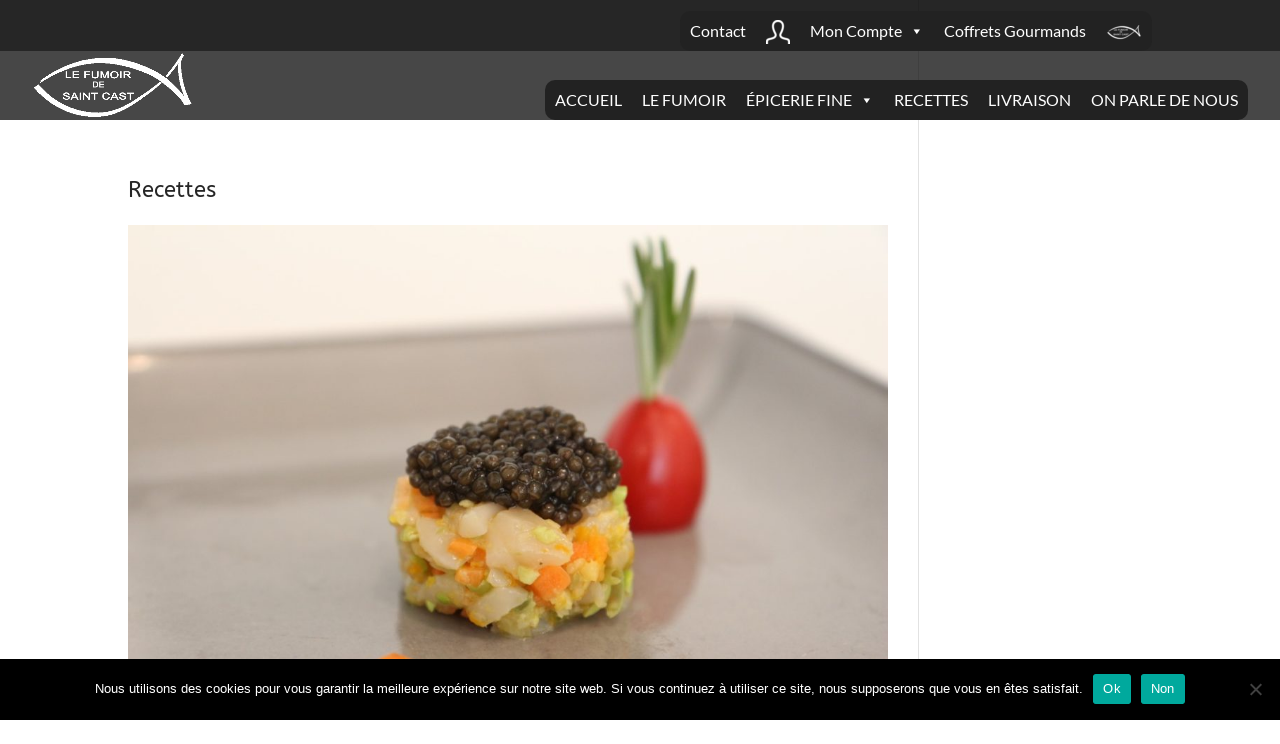

--- FILE ---
content_type: text/html; charset=utf-8
request_url: https://www.google.com/recaptcha/api2/anchor?ar=1&k=6LeMCz4kAAAAACyVzbj3yFNA2F6oTbJ8lPdnpm4p&co=aHR0cHM6Ly9sZWZ1bW9pcmRlc2FpbnRjYXN0LmNvbTo0NDM.&hl=fr&v=PoyoqOPhxBO7pBk68S4YbpHZ&theme=light&size=normal&anchor-ms=20000&execute-ms=30000&cb=cpz025vl5zgk
body_size: 49819
content:
<!DOCTYPE HTML><html dir="ltr" lang="fr"><head><meta http-equiv="Content-Type" content="text/html; charset=UTF-8">
<meta http-equiv="X-UA-Compatible" content="IE=edge">
<title>reCAPTCHA</title>
<style type="text/css">
/* cyrillic-ext */
@font-face {
  font-family: 'Roboto';
  font-style: normal;
  font-weight: 400;
  font-stretch: 100%;
  src: url(//fonts.gstatic.com/s/roboto/v48/KFO7CnqEu92Fr1ME7kSn66aGLdTylUAMa3GUBHMdazTgWw.woff2) format('woff2');
  unicode-range: U+0460-052F, U+1C80-1C8A, U+20B4, U+2DE0-2DFF, U+A640-A69F, U+FE2E-FE2F;
}
/* cyrillic */
@font-face {
  font-family: 'Roboto';
  font-style: normal;
  font-weight: 400;
  font-stretch: 100%;
  src: url(//fonts.gstatic.com/s/roboto/v48/KFO7CnqEu92Fr1ME7kSn66aGLdTylUAMa3iUBHMdazTgWw.woff2) format('woff2');
  unicode-range: U+0301, U+0400-045F, U+0490-0491, U+04B0-04B1, U+2116;
}
/* greek-ext */
@font-face {
  font-family: 'Roboto';
  font-style: normal;
  font-weight: 400;
  font-stretch: 100%;
  src: url(//fonts.gstatic.com/s/roboto/v48/KFO7CnqEu92Fr1ME7kSn66aGLdTylUAMa3CUBHMdazTgWw.woff2) format('woff2');
  unicode-range: U+1F00-1FFF;
}
/* greek */
@font-face {
  font-family: 'Roboto';
  font-style: normal;
  font-weight: 400;
  font-stretch: 100%;
  src: url(//fonts.gstatic.com/s/roboto/v48/KFO7CnqEu92Fr1ME7kSn66aGLdTylUAMa3-UBHMdazTgWw.woff2) format('woff2');
  unicode-range: U+0370-0377, U+037A-037F, U+0384-038A, U+038C, U+038E-03A1, U+03A3-03FF;
}
/* math */
@font-face {
  font-family: 'Roboto';
  font-style: normal;
  font-weight: 400;
  font-stretch: 100%;
  src: url(//fonts.gstatic.com/s/roboto/v48/KFO7CnqEu92Fr1ME7kSn66aGLdTylUAMawCUBHMdazTgWw.woff2) format('woff2');
  unicode-range: U+0302-0303, U+0305, U+0307-0308, U+0310, U+0312, U+0315, U+031A, U+0326-0327, U+032C, U+032F-0330, U+0332-0333, U+0338, U+033A, U+0346, U+034D, U+0391-03A1, U+03A3-03A9, U+03B1-03C9, U+03D1, U+03D5-03D6, U+03F0-03F1, U+03F4-03F5, U+2016-2017, U+2034-2038, U+203C, U+2040, U+2043, U+2047, U+2050, U+2057, U+205F, U+2070-2071, U+2074-208E, U+2090-209C, U+20D0-20DC, U+20E1, U+20E5-20EF, U+2100-2112, U+2114-2115, U+2117-2121, U+2123-214F, U+2190, U+2192, U+2194-21AE, U+21B0-21E5, U+21F1-21F2, U+21F4-2211, U+2213-2214, U+2216-22FF, U+2308-230B, U+2310, U+2319, U+231C-2321, U+2336-237A, U+237C, U+2395, U+239B-23B7, U+23D0, U+23DC-23E1, U+2474-2475, U+25AF, U+25B3, U+25B7, U+25BD, U+25C1, U+25CA, U+25CC, U+25FB, U+266D-266F, U+27C0-27FF, U+2900-2AFF, U+2B0E-2B11, U+2B30-2B4C, U+2BFE, U+3030, U+FF5B, U+FF5D, U+1D400-1D7FF, U+1EE00-1EEFF;
}
/* symbols */
@font-face {
  font-family: 'Roboto';
  font-style: normal;
  font-weight: 400;
  font-stretch: 100%;
  src: url(//fonts.gstatic.com/s/roboto/v48/KFO7CnqEu92Fr1ME7kSn66aGLdTylUAMaxKUBHMdazTgWw.woff2) format('woff2');
  unicode-range: U+0001-000C, U+000E-001F, U+007F-009F, U+20DD-20E0, U+20E2-20E4, U+2150-218F, U+2190, U+2192, U+2194-2199, U+21AF, U+21E6-21F0, U+21F3, U+2218-2219, U+2299, U+22C4-22C6, U+2300-243F, U+2440-244A, U+2460-24FF, U+25A0-27BF, U+2800-28FF, U+2921-2922, U+2981, U+29BF, U+29EB, U+2B00-2BFF, U+4DC0-4DFF, U+FFF9-FFFB, U+10140-1018E, U+10190-1019C, U+101A0, U+101D0-101FD, U+102E0-102FB, U+10E60-10E7E, U+1D2C0-1D2D3, U+1D2E0-1D37F, U+1F000-1F0FF, U+1F100-1F1AD, U+1F1E6-1F1FF, U+1F30D-1F30F, U+1F315, U+1F31C, U+1F31E, U+1F320-1F32C, U+1F336, U+1F378, U+1F37D, U+1F382, U+1F393-1F39F, U+1F3A7-1F3A8, U+1F3AC-1F3AF, U+1F3C2, U+1F3C4-1F3C6, U+1F3CA-1F3CE, U+1F3D4-1F3E0, U+1F3ED, U+1F3F1-1F3F3, U+1F3F5-1F3F7, U+1F408, U+1F415, U+1F41F, U+1F426, U+1F43F, U+1F441-1F442, U+1F444, U+1F446-1F449, U+1F44C-1F44E, U+1F453, U+1F46A, U+1F47D, U+1F4A3, U+1F4B0, U+1F4B3, U+1F4B9, U+1F4BB, U+1F4BF, U+1F4C8-1F4CB, U+1F4D6, U+1F4DA, U+1F4DF, U+1F4E3-1F4E6, U+1F4EA-1F4ED, U+1F4F7, U+1F4F9-1F4FB, U+1F4FD-1F4FE, U+1F503, U+1F507-1F50B, U+1F50D, U+1F512-1F513, U+1F53E-1F54A, U+1F54F-1F5FA, U+1F610, U+1F650-1F67F, U+1F687, U+1F68D, U+1F691, U+1F694, U+1F698, U+1F6AD, U+1F6B2, U+1F6B9-1F6BA, U+1F6BC, U+1F6C6-1F6CF, U+1F6D3-1F6D7, U+1F6E0-1F6EA, U+1F6F0-1F6F3, U+1F6F7-1F6FC, U+1F700-1F7FF, U+1F800-1F80B, U+1F810-1F847, U+1F850-1F859, U+1F860-1F887, U+1F890-1F8AD, U+1F8B0-1F8BB, U+1F8C0-1F8C1, U+1F900-1F90B, U+1F93B, U+1F946, U+1F984, U+1F996, U+1F9E9, U+1FA00-1FA6F, U+1FA70-1FA7C, U+1FA80-1FA89, U+1FA8F-1FAC6, U+1FACE-1FADC, U+1FADF-1FAE9, U+1FAF0-1FAF8, U+1FB00-1FBFF;
}
/* vietnamese */
@font-face {
  font-family: 'Roboto';
  font-style: normal;
  font-weight: 400;
  font-stretch: 100%;
  src: url(//fonts.gstatic.com/s/roboto/v48/KFO7CnqEu92Fr1ME7kSn66aGLdTylUAMa3OUBHMdazTgWw.woff2) format('woff2');
  unicode-range: U+0102-0103, U+0110-0111, U+0128-0129, U+0168-0169, U+01A0-01A1, U+01AF-01B0, U+0300-0301, U+0303-0304, U+0308-0309, U+0323, U+0329, U+1EA0-1EF9, U+20AB;
}
/* latin-ext */
@font-face {
  font-family: 'Roboto';
  font-style: normal;
  font-weight: 400;
  font-stretch: 100%;
  src: url(//fonts.gstatic.com/s/roboto/v48/KFO7CnqEu92Fr1ME7kSn66aGLdTylUAMa3KUBHMdazTgWw.woff2) format('woff2');
  unicode-range: U+0100-02BA, U+02BD-02C5, U+02C7-02CC, U+02CE-02D7, U+02DD-02FF, U+0304, U+0308, U+0329, U+1D00-1DBF, U+1E00-1E9F, U+1EF2-1EFF, U+2020, U+20A0-20AB, U+20AD-20C0, U+2113, U+2C60-2C7F, U+A720-A7FF;
}
/* latin */
@font-face {
  font-family: 'Roboto';
  font-style: normal;
  font-weight: 400;
  font-stretch: 100%;
  src: url(//fonts.gstatic.com/s/roboto/v48/KFO7CnqEu92Fr1ME7kSn66aGLdTylUAMa3yUBHMdazQ.woff2) format('woff2');
  unicode-range: U+0000-00FF, U+0131, U+0152-0153, U+02BB-02BC, U+02C6, U+02DA, U+02DC, U+0304, U+0308, U+0329, U+2000-206F, U+20AC, U+2122, U+2191, U+2193, U+2212, U+2215, U+FEFF, U+FFFD;
}
/* cyrillic-ext */
@font-face {
  font-family: 'Roboto';
  font-style: normal;
  font-weight: 500;
  font-stretch: 100%;
  src: url(//fonts.gstatic.com/s/roboto/v48/KFO7CnqEu92Fr1ME7kSn66aGLdTylUAMa3GUBHMdazTgWw.woff2) format('woff2');
  unicode-range: U+0460-052F, U+1C80-1C8A, U+20B4, U+2DE0-2DFF, U+A640-A69F, U+FE2E-FE2F;
}
/* cyrillic */
@font-face {
  font-family: 'Roboto';
  font-style: normal;
  font-weight: 500;
  font-stretch: 100%;
  src: url(//fonts.gstatic.com/s/roboto/v48/KFO7CnqEu92Fr1ME7kSn66aGLdTylUAMa3iUBHMdazTgWw.woff2) format('woff2');
  unicode-range: U+0301, U+0400-045F, U+0490-0491, U+04B0-04B1, U+2116;
}
/* greek-ext */
@font-face {
  font-family: 'Roboto';
  font-style: normal;
  font-weight: 500;
  font-stretch: 100%;
  src: url(//fonts.gstatic.com/s/roboto/v48/KFO7CnqEu92Fr1ME7kSn66aGLdTylUAMa3CUBHMdazTgWw.woff2) format('woff2');
  unicode-range: U+1F00-1FFF;
}
/* greek */
@font-face {
  font-family: 'Roboto';
  font-style: normal;
  font-weight: 500;
  font-stretch: 100%;
  src: url(//fonts.gstatic.com/s/roboto/v48/KFO7CnqEu92Fr1ME7kSn66aGLdTylUAMa3-UBHMdazTgWw.woff2) format('woff2');
  unicode-range: U+0370-0377, U+037A-037F, U+0384-038A, U+038C, U+038E-03A1, U+03A3-03FF;
}
/* math */
@font-face {
  font-family: 'Roboto';
  font-style: normal;
  font-weight: 500;
  font-stretch: 100%;
  src: url(//fonts.gstatic.com/s/roboto/v48/KFO7CnqEu92Fr1ME7kSn66aGLdTylUAMawCUBHMdazTgWw.woff2) format('woff2');
  unicode-range: U+0302-0303, U+0305, U+0307-0308, U+0310, U+0312, U+0315, U+031A, U+0326-0327, U+032C, U+032F-0330, U+0332-0333, U+0338, U+033A, U+0346, U+034D, U+0391-03A1, U+03A3-03A9, U+03B1-03C9, U+03D1, U+03D5-03D6, U+03F0-03F1, U+03F4-03F5, U+2016-2017, U+2034-2038, U+203C, U+2040, U+2043, U+2047, U+2050, U+2057, U+205F, U+2070-2071, U+2074-208E, U+2090-209C, U+20D0-20DC, U+20E1, U+20E5-20EF, U+2100-2112, U+2114-2115, U+2117-2121, U+2123-214F, U+2190, U+2192, U+2194-21AE, U+21B0-21E5, U+21F1-21F2, U+21F4-2211, U+2213-2214, U+2216-22FF, U+2308-230B, U+2310, U+2319, U+231C-2321, U+2336-237A, U+237C, U+2395, U+239B-23B7, U+23D0, U+23DC-23E1, U+2474-2475, U+25AF, U+25B3, U+25B7, U+25BD, U+25C1, U+25CA, U+25CC, U+25FB, U+266D-266F, U+27C0-27FF, U+2900-2AFF, U+2B0E-2B11, U+2B30-2B4C, U+2BFE, U+3030, U+FF5B, U+FF5D, U+1D400-1D7FF, U+1EE00-1EEFF;
}
/* symbols */
@font-face {
  font-family: 'Roboto';
  font-style: normal;
  font-weight: 500;
  font-stretch: 100%;
  src: url(//fonts.gstatic.com/s/roboto/v48/KFO7CnqEu92Fr1ME7kSn66aGLdTylUAMaxKUBHMdazTgWw.woff2) format('woff2');
  unicode-range: U+0001-000C, U+000E-001F, U+007F-009F, U+20DD-20E0, U+20E2-20E4, U+2150-218F, U+2190, U+2192, U+2194-2199, U+21AF, U+21E6-21F0, U+21F3, U+2218-2219, U+2299, U+22C4-22C6, U+2300-243F, U+2440-244A, U+2460-24FF, U+25A0-27BF, U+2800-28FF, U+2921-2922, U+2981, U+29BF, U+29EB, U+2B00-2BFF, U+4DC0-4DFF, U+FFF9-FFFB, U+10140-1018E, U+10190-1019C, U+101A0, U+101D0-101FD, U+102E0-102FB, U+10E60-10E7E, U+1D2C0-1D2D3, U+1D2E0-1D37F, U+1F000-1F0FF, U+1F100-1F1AD, U+1F1E6-1F1FF, U+1F30D-1F30F, U+1F315, U+1F31C, U+1F31E, U+1F320-1F32C, U+1F336, U+1F378, U+1F37D, U+1F382, U+1F393-1F39F, U+1F3A7-1F3A8, U+1F3AC-1F3AF, U+1F3C2, U+1F3C4-1F3C6, U+1F3CA-1F3CE, U+1F3D4-1F3E0, U+1F3ED, U+1F3F1-1F3F3, U+1F3F5-1F3F7, U+1F408, U+1F415, U+1F41F, U+1F426, U+1F43F, U+1F441-1F442, U+1F444, U+1F446-1F449, U+1F44C-1F44E, U+1F453, U+1F46A, U+1F47D, U+1F4A3, U+1F4B0, U+1F4B3, U+1F4B9, U+1F4BB, U+1F4BF, U+1F4C8-1F4CB, U+1F4D6, U+1F4DA, U+1F4DF, U+1F4E3-1F4E6, U+1F4EA-1F4ED, U+1F4F7, U+1F4F9-1F4FB, U+1F4FD-1F4FE, U+1F503, U+1F507-1F50B, U+1F50D, U+1F512-1F513, U+1F53E-1F54A, U+1F54F-1F5FA, U+1F610, U+1F650-1F67F, U+1F687, U+1F68D, U+1F691, U+1F694, U+1F698, U+1F6AD, U+1F6B2, U+1F6B9-1F6BA, U+1F6BC, U+1F6C6-1F6CF, U+1F6D3-1F6D7, U+1F6E0-1F6EA, U+1F6F0-1F6F3, U+1F6F7-1F6FC, U+1F700-1F7FF, U+1F800-1F80B, U+1F810-1F847, U+1F850-1F859, U+1F860-1F887, U+1F890-1F8AD, U+1F8B0-1F8BB, U+1F8C0-1F8C1, U+1F900-1F90B, U+1F93B, U+1F946, U+1F984, U+1F996, U+1F9E9, U+1FA00-1FA6F, U+1FA70-1FA7C, U+1FA80-1FA89, U+1FA8F-1FAC6, U+1FACE-1FADC, U+1FADF-1FAE9, U+1FAF0-1FAF8, U+1FB00-1FBFF;
}
/* vietnamese */
@font-face {
  font-family: 'Roboto';
  font-style: normal;
  font-weight: 500;
  font-stretch: 100%;
  src: url(//fonts.gstatic.com/s/roboto/v48/KFO7CnqEu92Fr1ME7kSn66aGLdTylUAMa3OUBHMdazTgWw.woff2) format('woff2');
  unicode-range: U+0102-0103, U+0110-0111, U+0128-0129, U+0168-0169, U+01A0-01A1, U+01AF-01B0, U+0300-0301, U+0303-0304, U+0308-0309, U+0323, U+0329, U+1EA0-1EF9, U+20AB;
}
/* latin-ext */
@font-face {
  font-family: 'Roboto';
  font-style: normal;
  font-weight: 500;
  font-stretch: 100%;
  src: url(//fonts.gstatic.com/s/roboto/v48/KFO7CnqEu92Fr1ME7kSn66aGLdTylUAMa3KUBHMdazTgWw.woff2) format('woff2');
  unicode-range: U+0100-02BA, U+02BD-02C5, U+02C7-02CC, U+02CE-02D7, U+02DD-02FF, U+0304, U+0308, U+0329, U+1D00-1DBF, U+1E00-1E9F, U+1EF2-1EFF, U+2020, U+20A0-20AB, U+20AD-20C0, U+2113, U+2C60-2C7F, U+A720-A7FF;
}
/* latin */
@font-face {
  font-family: 'Roboto';
  font-style: normal;
  font-weight: 500;
  font-stretch: 100%;
  src: url(//fonts.gstatic.com/s/roboto/v48/KFO7CnqEu92Fr1ME7kSn66aGLdTylUAMa3yUBHMdazQ.woff2) format('woff2');
  unicode-range: U+0000-00FF, U+0131, U+0152-0153, U+02BB-02BC, U+02C6, U+02DA, U+02DC, U+0304, U+0308, U+0329, U+2000-206F, U+20AC, U+2122, U+2191, U+2193, U+2212, U+2215, U+FEFF, U+FFFD;
}
/* cyrillic-ext */
@font-face {
  font-family: 'Roboto';
  font-style: normal;
  font-weight: 900;
  font-stretch: 100%;
  src: url(//fonts.gstatic.com/s/roboto/v48/KFO7CnqEu92Fr1ME7kSn66aGLdTylUAMa3GUBHMdazTgWw.woff2) format('woff2');
  unicode-range: U+0460-052F, U+1C80-1C8A, U+20B4, U+2DE0-2DFF, U+A640-A69F, U+FE2E-FE2F;
}
/* cyrillic */
@font-face {
  font-family: 'Roboto';
  font-style: normal;
  font-weight: 900;
  font-stretch: 100%;
  src: url(//fonts.gstatic.com/s/roboto/v48/KFO7CnqEu92Fr1ME7kSn66aGLdTylUAMa3iUBHMdazTgWw.woff2) format('woff2');
  unicode-range: U+0301, U+0400-045F, U+0490-0491, U+04B0-04B1, U+2116;
}
/* greek-ext */
@font-face {
  font-family: 'Roboto';
  font-style: normal;
  font-weight: 900;
  font-stretch: 100%;
  src: url(//fonts.gstatic.com/s/roboto/v48/KFO7CnqEu92Fr1ME7kSn66aGLdTylUAMa3CUBHMdazTgWw.woff2) format('woff2');
  unicode-range: U+1F00-1FFF;
}
/* greek */
@font-face {
  font-family: 'Roboto';
  font-style: normal;
  font-weight: 900;
  font-stretch: 100%;
  src: url(//fonts.gstatic.com/s/roboto/v48/KFO7CnqEu92Fr1ME7kSn66aGLdTylUAMa3-UBHMdazTgWw.woff2) format('woff2');
  unicode-range: U+0370-0377, U+037A-037F, U+0384-038A, U+038C, U+038E-03A1, U+03A3-03FF;
}
/* math */
@font-face {
  font-family: 'Roboto';
  font-style: normal;
  font-weight: 900;
  font-stretch: 100%;
  src: url(//fonts.gstatic.com/s/roboto/v48/KFO7CnqEu92Fr1ME7kSn66aGLdTylUAMawCUBHMdazTgWw.woff2) format('woff2');
  unicode-range: U+0302-0303, U+0305, U+0307-0308, U+0310, U+0312, U+0315, U+031A, U+0326-0327, U+032C, U+032F-0330, U+0332-0333, U+0338, U+033A, U+0346, U+034D, U+0391-03A1, U+03A3-03A9, U+03B1-03C9, U+03D1, U+03D5-03D6, U+03F0-03F1, U+03F4-03F5, U+2016-2017, U+2034-2038, U+203C, U+2040, U+2043, U+2047, U+2050, U+2057, U+205F, U+2070-2071, U+2074-208E, U+2090-209C, U+20D0-20DC, U+20E1, U+20E5-20EF, U+2100-2112, U+2114-2115, U+2117-2121, U+2123-214F, U+2190, U+2192, U+2194-21AE, U+21B0-21E5, U+21F1-21F2, U+21F4-2211, U+2213-2214, U+2216-22FF, U+2308-230B, U+2310, U+2319, U+231C-2321, U+2336-237A, U+237C, U+2395, U+239B-23B7, U+23D0, U+23DC-23E1, U+2474-2475, U+25AF, U+25B3, U+25B7, U+25BD, U+25C1, U+25CA, U+25CC, U+25FB, U+266D-266F, U+27C0-27FF, U+2900-2AFF, U+2B0E-2B11, U+2B30-2B4C, U+2BFE, U+3030, U+FF5B, U+FF5D, U+1D400-1D7FF, U+1EE00-1EEFF;
}
/* symbols */
@font-face {
  font-family: 'Roboto';
  font-style: normal;
  font-weight: 900;
  font-stretch: 100%;
  src: url(//fonts.gstatic.com/s/roboto/v48/KFO7CnqEu92Fr1ME7kSn66aGLdTylUAMaxKUBHMdazTgWw.woff2) format('woff2');
  unicode-range: U+0001-000C, U+000E-001F, U+007F-009F, U+20DD-20E0, U+20E2-20E4, U+2150-218F, U+2190, U+2192, U+2194-2199, U+21AF, U+21E6-21F0, U+21F3, U+2218-2219, U+2299, U+22C4-22C6, U+2300-243F, U+2440-244A, U+2460-24FF, U+25A0-27BF, U+2800-28FF, U+2921-2922, U+2981, U+29BF, U+29EB, U+2B00-2BFF, U+4DC0-4DFF, U+FFF9-FFFB, U+10140-1018E, U+10190-1019C, U+101A0, U+101D0-101FD, U+102E0-102FB, U+10E60-10E7E, U+1D2C0-1D2D3, U+1D2E0-1D37F, U+1F000-1F0FF, U+1F100-1F1AD, U+1F1E6-1F1FF, U+1F30D-1F30F, U+1F315, U+1F31C, U+1F31E, U+1F320-1F32C, U+1F336, U+1F378, U+1F37D, U+1F382, U+1F393-1F39F, U+1F3A7-1F3A8, U+1F3AC-1F3AF, U+1F3C2, U+1F3C4-1F3C6, U+1F3CA-1F3CE, U+1F3D4-1F3E0, U+1F3ED, U+1F3F1-1F3F3, U+1F3F5-1F3F7, U+1F408, U+1F415, U+1F41F, U+1F426, U+1F43F, U+1F441-1F442, U+1F444, U+1F446-1F449, U+1F44C-1F44E, U+1F453, U+1F46A, U+1F47D, U+1F4A3, U+1F4B0, U+1F4B3, U+1F4B9, U+1F4BB, U+1F4BF, U+1F4C8-1F4CB, U+1F4D6, U+1F4DA, U+1F4DF, U+1F4E3-1F4E6, U+1F4EA-1F4ED, U+1F4F7, U+1F4F9-1F4FB, U+1F4FD-1F4FE, U+1F503, U+1F507-1F50B, U+1F50D, U+1F512-1F513, U+1F53E-1F54A, U+1F54F-1F5FA, U+1F610, U+1F650-1F67F, U+1F687, U+1F68D, U+1F691, U+1F694, U+1F698, U+1F6AD, U+1F6B2, U+1F6B9-1F6BA, U+1F6BC, U+1F6C6-1F6CF, U+1F6D3-1F6D7, U+1F6E0-1F6EA, U+1F6F0-1F6F3, U+1F6F7-1F6FC, U+1F700-1F7FF, U+1F800-1F80B, U+1F810-1F847, U+1F850-1F859, U+1F860-1F887, U+1F890-1F8AD, U+1F8B0-1F8BB, U+1F8C0-1F8C1, U+1F900-1F90B, U+1F93B, U+1F946, U+1F984, U+1F996, U+1F9E9, U+1FA00-1FA6F, U+1FA70-1FA7C, U+1FA80-1FA89, U+1FA8F-1FAC6, U+1FACE-1FADC, U+1FADF-1FAE9, U+1FAF0-1FAF8, U+1FB00-1FBFF;
}
/* vietnamese */
@font-face {
  font-family: 'Roboto';
  font-style: normal;
  font-weight: 900;
  font-stretch: 100%;
  src: url(//fonts.gstatic.com/s/roboto/v48/KFO7CnqEu92Fr1ME7kSn66aGLdTylUAMa3OUBHMdazTgWw.woff2) format('woff2');
  unicode-range: U+0102-0103, U+0110-0111, U+0128-0129, U+0168-0169, U+01A0-01A1, U+01AF-01B0, U+0300-0301, U+0303-0304, U+0308-0309, U+0323, U+0329, U+1EA0-1EF9, U+20AB;
}
/* latin-ext */
@font-face {
  font-family: 'Roboto';
  font-style: normal;
  font-weight: 900;
  font-stretch: 100%;
  src: url(//fonts.gstatic.com/s/roboto/v48/KFO7CnqEu92Fr1ME7kSn66aGLdTylUAMa3KUBHMdazTgWw.woff2) format('woff2');
  unicode-range: U+0100-02BA, U+02BD-02C5, U+02C7-02CC, U+02CE-02D7, U+02DD-02FF, U+0304, U+0308, U+0329, U+1D00-1DBF, U+1E00-1E9F, U+1EF2-1EFF, U+2020, U+20A0-20AB, U+20AD-20C0, U+2113, U+2C60-2C7F, U+A720-A7FF;
}
/* latin */
@font-face {
  font-family: 'Roboto';
  font-style: normal;
  font-weight: 900;
  font-stretch: 100%;
  src: url(//fonts.gstatic.com/s/roboto/v48/KFO7CnqEu92Fr1ME7kSn66aGLdTylUAMa3yUBHMdazQ.woff2) format('woff2');
  unicode-range: U+0000-00FF, U+0131, U+0152-0153, U+02BB-02BC, U+02C6, U+02DA, U+02DC, U+0304, U+0308, U+0329, U+2000-206F, U+20AC, U+2122, U+2191, U+2193, U+2212, U+2215, U+FEFF, U+FFFD;
}

</style>
<link rel="stylesheet" type="text/css" href="https://www.gstatic.com/recaptcha/releases/PoyoqOPhxBO7pBk68S4YbpHZ/styles__ltr.css">
<script nonce="TRhoCcUepNamlCRQCeSgXg" type="text/javascript">window['__recaptcha_api'] = 'https://www.google.com/recaptcha/api2/';</script>
<script type="text/javascript" src="https://www.gstatic.com/recaptcha/releases/PoyoqOPhxBO7pBk68S4YbpHZ/recaptcha__fr.js" nonce="TRhoCcUepNamlCRQCeSgXg">
      
    </script></head>
<body><div id="rc-anchor-alert" class="rc-anchor-alert"></div>
<input type="hidden" id="recaptcha-token" value="[base64]">
<script type="text/javascript" nonce="TRhoCcUepNamlCRQCeSgXg">
      recaptcha.anchor.Main.init("[\x22ainput\x22,[\x22bgdata\x22,\x22\x22,\[base64]/[base64]/[base64]/[base64]/[base64]/[base64]/[base64]/[base64]/[base64]/[base64]\\u003d\x22,\[base64]\\u003d\x22,\x22w5nCssO0MsKjUMO1w64LwqrDtsKbwrvDtUQQOMOcwrpKwpzDgEEkw73DlSLCusKJwqokwp/[base64]/CgWHDl8OAX3pww7V5c0Ruw7jDm8Odw4o9wpM0w5dfwq7DvD8NeG3CtlUvYsKDB8KzwoXDsCPCkwjCtTovc8K4wr15Kz3CisOUwqLCvTbCmcOyw4nDiUlCADjDlj/[base64]/w4vCtsKfWDLCncOvacO1aMKtWcOpWsK0DMOfwp3CnBtHwptYU8OoOMKHw5tBw512RsOjSsKQe8OvIMKzw5s5LWHCjEXDv8OSwqfDtMOlXMKdw6XDpcK2w75nJ8KDFsO/w6Mawrpvw4J+woJgwoPDksOnw4HDnXZGWcK/A8KLw51CwrPCtsKgw5wRSj1Rw4DDjFh9CC7CnGsmKsKYw6sbwrvCmRpRwqHDvCXDncOCworDr8OCw7nCoMK7woZKXMKrHyHCtsOCOcKNZcKMwrAtw5DDkE8KwrbDgXpaw5/DhEJsYADDp1nCs8KBwp/Dq8Orw5V8EjFew6LCiMKjasKzw6JawrfCk8OHw6fDvcKIJsOmw67CpX09w5kOXhMxw54GRcOabwJNw7M6wqPCrmsdw5DCmcKEKRU+VyDDljXCmcOrw5fCj8Kjwp1xHUZpwrTDoCvDnMKOe39ZwqnCscOqw5g1Gmszw4jDrHTCpsK6wrgCZcKfasOfwpvDhV/CrMOkwq11wrgaK8Obw7Y3Z8K8w6TClMKRwqXDpGHDscK0wp9vwodiwpFKUMOow5VRwpnCvx9dKGjDuMO7w7IJbh41w7DCuDfCsMKKw4IPw5TDgCjDvytKRW7Ds3/DokcDGW7DtwbCu8KewqPCqMKjwr0vbMOPeMOEw6bDuBvCtH/CrwvDpTPDj13CkMOZw5ZOwqlHw4dwbj/CksOYwr3DlcKcw7/CnlHDp8KHw5lhajIUwrYhw589ZDvClsO4w5kww7NYEwjDscKFS8KjcnwGwqRPF2LCnMKZwqXDisOlXlXCsQnCvMOSVMKFO8KPw6bCpMKJI2xGwqXChsK0DMKHPB/DnnfCl8Opw443fVXDoA/[base64]/CtsOxKcKRWHVTZsOGw5hNVcKvesOSw6wRNgJSVcONKsKhwqYsPcOfb8OFw4gLw4XDgBzDncO+w5LChTrDsMKyUWvCmMKQKsO7BMOzw5zDqgVyKMOqwr7DvsK/PsOEwo0gw7HCshAEw6gXdcKMw5fCiMOIR8OMfX/CqVckQQpAdwvCrjbCp8Oqa38mwrrDqiBUwpPDlcKgw43ClsOLHFDCpCLDhx/DsTBJJsOKE1Q+wprCpMOwO8KKMEs2ZcKbw6Eaw6zDjcOpZ8KuKxDDjjHCvMOQKMOANcKrw65Bw5XCvAsMfMOIw5QZwo9Hwolcw5cDw7www6bDiMKDdV3DoWpWZQvClHnCtzwvAg9ZwpRpw6fCj8KGwpR0CcKraU0jYcOMC8OtCMKewrs/wrITfcKAImFTw4bCp8OHwoDCoWlUZz7DigxAecKcTmrDjATDjVTDu8KrP8OcwojCmMOeXsOlK2nCiMOXwrEhw68JOcOawoXDuzPCqMKnaRdqwo0ew6/Cnh3DsATCjzIPwrVrOhXCusK5wrnDrMKLSMO8wqXCsB3DliYvOQfCoEgPaEJmwr7CnMODCcKLw7YCw5XCo3rCscOEG0XCssO7wonCnV10w5lNwrLDoFzDgMOXw7NZwqM0EF7DjinDiMKSw6gnw4LCksKEwrjCu8K0CAhlwp/DhR8yBWjCpMOuTcO5OcKMwr5WQ8KJCcKTwqQSBlBlBjx9wpnDjknCuHoxPMOxdzPDusKLJUjCj8K7LMKxw5Z5BR/CtA0vKhrDnTNxwoN+w4TDuGgEwpdGPMOvDQ8yI8KUwpUfwrwPCBl1W8O5wo5sG8KAYMKnJsOvegDDpcOGw40nw5rDqMOzw5fCtMO2aijDscKnCMOVCsK5L1bDtgHDnsOPw7PCvcORw4VKwp3DlsO2w4/Ch8OLXVNDEcKYwqFEw6fCkFRCVF/DtXUPQsOIw5bDlsOzw7YPdsK1FMO4VsK4w4jCriJOB8Ohw6fDmXHDpsOnRQ0FwqXDgjQhMcO9VHjCncKFwpk1wrRDwrPDlj9mw4rDh8OFw5HDkEJuwpnDpsOPJk1mwr/CksK/[base64]/Du8KQwqwvZj8vd3UrwqZiw5gAw45kw6Z0HTkXe0TDmxp5wqpiwophw5jCrsOFw4LDkwHCicKeKhDDqDbDq8KTwqdAwqcfWDDCoMK7Bg5ZX0ckLgfDgFxMw4jDiMOFH8O0TMO+az0vw5kLw5DDocKWwpl6E8OpwrYGe8Olw7cZw4tKCjAiw7jCosOHwp/CmsO5UsOfw5kvwonDjMK0wp1iwoEFwoTDgHwzMDzDoMKaf8Klw6VlasOfV8KTRjPDn8O2HXE9wqPCuMO9YcKvOj/[base64]/Ch8ORbEBaaMKtw4PDiy3CiTjCjj3CnMK3ICJTG0Iwf01Zw5kUw4hNw7jCuMKywo9ww4PDl0zCg3LDsDVrPcKfOiV5CMKgEsKXwo3DmMKUUWlHw6XDgcKuwpdZw4/DpcK4C0TDocKdKi3DnmkZwoVSQMKhUVNbw54OwogEwpbDnT3CnC1ew6nDucKUw75gQsOIwr/Ds8K0wpvCpHnCgyVVUy7DocOAfgBywp10wpd7w53Do1RbZ8KMFSdbeADClsOQwrTCr1tWwrVxD2QAXTFtw4YPDmk4wqtQw7IpJBR/[base64]/[base64]/Dj3bDmnbClMKxPsKWPDMdw63DuMK5wpPCiBZ9w5TCh8K2w68sKMOsGsOGeMOnUwJmT8KYw6fClwV/[base64]/Cn8O+RirCrRfDiMKXw6VdE8OwZsKlF8KxRzTDhsONDcOCG8OuW8KbwqrDjcKbdD5dw6jCm8OMKHLCiMONRsK9L8OFw6s4wplbLMK8w53Dp8KzRcOPH3DCrWHCvMKwwpAUw5sBw7Jpw6XDq3vDj0/DnmbCjhrDqsOrecOvwrrCtMOQwqvDtcOfw5DDrxE8M8OCJHrDmgIkw4PCvWJOw4hpPlTCsR7CnWvCl8OmesOCVcOsdcOSUDIBLnIFwrRSNMKdw63DuXoiw5Vfw67CgcK0OcKCw6YKwqzDhA/ClmEuGRHCklPCsxcXw49Iw5BvW2PChMOcw5bCs8KUw40tw4/Du8OWwrtnwrcDaMO1KcOmEcKoasOyw4bCrcOJw43DkMKQLF8lNStiwozDicKrEXHCrk1iVMOxNcOgw4zCtsKABcOmVMKcwqDDhMOxwqvDusOgIwJxw6hbwrYeFsOnBMOhecOlw4ZBacOtAU7ChwrDtcKKwooncnXCjzjDjsK4bsODW8O8TMOfw6REMMK+bDYZQwLDgl/Dt8Kgw4d+LFjDoHxDRiZCfTcYf8OOwoLCq8OResK5U2wdAknCjcOPdMO3CMK8w6NafMK2wqk+EMKewrprFhUAa21AKT9mTMOzG2/CnXnClQoWw55/wp7Cr8OwDFQFw5ldbcOvwqXCjMKQw5DCjcOCw6/DnMO0DsOowqw1woTCjUzDrsKpVsO7eMOIewbDu2tBw7gScsKewqzDpUl+wronQMKwIzPDlcOHwp1FwoPCqE4iwrnCn2NRwp3DjRIVw5omw4VOe0/DiMOaecKzw4QFwoXCjsKPw5zCrUDDmMK3QMK7w4vDi8KwVMOawrPCrE/DpMOmDH/DgF0FZsOfwrbCuMKtAyN9wqBiwqU3FFQDR8OKwrrDosKbw6/CtVTCj8OCw49NPWnCocK5ecOcwpPCtDsawoXCicO3wqU0CsOzwp0Rc8KeGXnCp8OgECnDgVHCtxHDkiHClcKbw4UGwoDDtlNqIzdfw7TDm0vCjh5wJEMDLMOPU8KpM3fDgMOAYnoUe2HDq0/DisOQwr4owovDisKGwrQCw5htw6TCkgrDhsKDUQTCrV/Cq0wxw6jDi8KCw4ddWMK/w6DClFoaw5/CicKVw5srw7bCsCFBNsOPSwzCj8KOMMOJw79lwpgZOSTDg8KiMmDCnktxw7NvXcOqw7/DniDCjcKqw4Rtw77DswEZwpwlw7fCpxHDm0TDgsKuw77ChX/DqsKpwoHCqMOCwoQ4w47DqQhESm5Nw6NmV8K9bsKTLcOWwqJdfCvCqV/CqBLDl8K1d1/CtsKlwqjCsgAhw6PCscK3QiXCnFsSQ8KKOxrDvk1SP3FFJ8OHBV99Zm7DilXDiXrDvsOVw5zDtsOjO8OhNnXDtsKmZEYIG8KYw4t/LhjDs3F0DcKlwqbDlsOca8KSwqrCs3/DpMOGw40+wqbDjyLDr8Onw6pbw6gXwrvDjcOuFsKKw7YgwqHDnnLCsxpiw4fCgF/ChDPDs8O8CcO3bMOAI25iwrhTwoQuwrbDjw5acyUkwq9YC8K0I1MHwqHCoHgRHSrCucOeRsOdwq5sw4jCrcOAc8O/w67DvcKXYRbDn8KpXMO3w5/DlmlRwqsYw7vDgsKUbHQnwoTDqTshw5fDpVHCmX4NTXLDpMKiw7vCrhFxw4bDnsKbCBdfwqjDjQ0owr7CkUwdw6HCtcKlR8Kww4xEwoY3c8O1bz/Dk8KjQ8OQSSzDuCJPDnVEMVPDmms+HnLCscO+A0phw6lPwqYoN1A8FMOgwrTCuhHDgcO+fC3CgMKrJisNwpRRwp1XYMKpYcOdwqQdwqPCncOzw5tFwoxOwr8pNS/Dt1TCksKHJgtVwq/Cs3bCqMKAwpVVCMO/w43CkV16Z8OeA3TCpsODccOAw7wuw4dzwppRw5AEI8O8QhATwrNQw5PDqcKcZFJvw5rCtmdFXcOgw6rDlcOWw7xLFEjDnsKPTcOePwXDkgzDs0/CqsK7Fz/CnVzCoFzCp8KlwrTDjx4dHGpjLAIgJ8KbesKxwofDs23DlRYpw4rCrTxkBGLCgljCjcOFw7XDhTcwIcORw68Rwph1wrrDrsObw6wXbsK2fysww4Z7w6HCgcO5YXUIeyIFw64EwoEnwrfDmG7Cj8KRw5IpecKew5TDmF/[base64]/DnsKyQ8OMwr7DjnkVSMK5wprCp8K/[base64]/Dp2bDpsKtT8Oiw6DCoCNfKA4cwp7DnsKdaDbDm8KxwrsQdMO5w7kRw5bClAjCisOCZwtOKQoERcKLYFUTw7XCp37DsV7CrkPChsKUw5/DplhYDhQywobDqkd/[base64]/[base64]/[base64]/[base64]/CnmTCjcORDMOrwr4hwoUKCsONwo5WwrvCtMKmRMKEw7pNwrRMQsOjHMK0w7I2A8KXPMOxwrlQwrY1cxV7fm8Da8KowqfCjyrCjVIbDHnDl8OewpPDhMOHwobDncKqAQM9w6kZP8OCBGXDvsKCw6dqw7jCpcOPIsOkwqPCiUAwwpXCqMOLw6dLKjBzwpLDvcKWahp/bE/DlMORwpDCnUsjI8Kfw6zCuMO2wpzCg8K8HT7DsF7DnMOVHcOyw4UzLFAeMEbCumZjw6zDnXhcL8O1wo7CocOBWC4ewqw/w5vDuyLDlWIHwpU0W8OGK01ww47DlgPCkB1FdlfCnhNpcsKsKcOCw4bDmk1Mwop1W8Ouw5rDjMK5HsKsw77DhcKsw65Ew6V+ZMKqwq/DncKNGAV8YsO/dcKYGMO9wrwrbXRFwqQBw7A3bAgKLDbDlk1nE8Krb38bV105w5x3NsKWwoTCucO4LkgGw7IUe8K/MsKDw60JYwLDgmNrb8KWYT3DqsKNM8OOwokGLsKqw5/Djx0lw6wjw55Hd8KSGyzCmcOIN8Kbwr7Dv8OgwqMhf03CtX/DkzcAwrIDw7LCi8KJeW3CrcOqF2HCj8OdfMKKcg/[base64]/DnB9KSFw+w4HDkxLDlz3DtULCmMOMw4zDisOCNMOVD8OewqRBb3BOfMK3w47Cg8KwUsOxB1JnIsONw6gdw7TCsmNcwqDDqsOtwrg2wqZ/w5vCu3LDgUHDim7ChsKXcMKiUTl1wonDoljDsy4pVmDCpyPCq8K8wpnDo8ObSkliwozCmsKwVkPCnsKiwqoIw5dmJcKPF8O+HcKwwqMJScKiw6xWw5/Cmm12DCpIVcOgw5wZK8OURhobNFx7c8KvbMO1woocw6AGwqhbZMO3KcKPJsOPC0HCo3NUw4lIw7DCl8KQUSdGUcK+w74+AAbDs3TCgHvCqQREcXHClB5sZcK8N8Owc2/CnMOkwpfChEnCosOOwqFOKQRNwowrw47Cm0MSw4DChUhWIBDDiMOYcH5KwoVDwr0VwpTCoxAlw7PCj8KrJVETHSABw7A/wpnDuRcwQsOtdA4xw6fCm8OqesOXJlnCusOIQsK0woLDt8OiPjxQYl0uwoXDvB8jw5fDscObworDhMKPOx/Ci2hiZC1Ew6fDusOoeStWw6PCpcKOejsFZMK/[base64]/Rz0rCikKcg7DklbCskHDnSoRw4gHw6lywqhWSwY2fcKuRQdew6JLTyXCk8OtVkrCjsKSFcOqMcOcw4/CosKgw5Rnw5Bjw6BpfcOKaMOmwrzDiMOtw6ExOcK+wq8SwqPCu8KzN8K3wrURwr0uFi53LgZUw5zClcKWCsKHw7U/w7rChsKmGMORw7LCtQjCnjXDkwwjwqtsfcK0wp3DvcKPwpjDrxDCpnsnP8KMIERUw6PCsMKUbsOlwptSwqdow5LDkXTDsMKCB8OCC3B2woR5w54HdXk/wphfw7jDgSkSw70DIcKSwp3DkMOfwotoYsOrFQ1NwolxWcOIw6/DmgPDqUMOMxhiwrkkwrDDl8K+w47DtcKIwqTDosKJPsOJwrPDvFIyF8K+asKTwpJcw4nDqMOIU0rDicORKxfCmsOFUsOiLSBHw4XCoiDDsBPDu8KBw63DssKVbnI7AsOrw6J6a2dWwqDDhRQ/b8Kww4HCnsKgMUnDrz5JRgfCuibDlsK7wqjCkzHCjMKNw4fCgmvCqBbDvUULb8OZDX8QGFzCiA95aTQswqbCo8OmIERqTRXCh8OqwqQJLgIfdAfCmcKbwqHDtMK2w5bCiArDu8Opw6nCilY8wqzDn8Ogw5/[base64]/DpyzChmfDhzBqw5fCvsKfVWjCtQw5eCDDlcOmScKbNFzDiwTDvsOWcMKVHsOVw7LDsQEow5bDoMKwGSp+w7zDogrDnk1cwq9vwo7DpW80EynCpBDCvjMrDFbDiwjDqnfCiTbDhikKHy5pBGjDslAtP2plw71lTcOlUE4LYxrDqAdBwrxQQcOcfcO/[base64]/CsTURwo3Csz0rwoVFwrnDiMOaw6PCtcKKw7vCmwtmw5bDsx5wDH3CqsKyw71jT0trUDTCtRnDpzNBwrMnwqHDryR+w4XCj2/[base64]/Chm4rWGMGwqBbwoDCq25AwqPCu8OUwrbDq8OdwqU7w609XsOdwoIBOl8hw5pzNMO2woI/w742P1MAw6A8fSzCmsOrJiVSwrrDoSLDpcK/wqrCrcKrwpbDq8KsBsKvd8K8wpsCcTZrLjjCkcK1QsO/QsKzIcKMwqjDmQbCrn3DjXZ+dVU2NMKrWTfCjxXDh07Dt8KfMcKZAMKswrUff0zCo8Ofw4LDuMOdHcKxwpUJw5DDgXnDoF5UJi92wrbDscOzw4vCqMK9w7Y2w7VmN8KtOEbDo8Ksw6gKw7XDjmTDmAU3w6fDkCEZRsKkwq/Ct0Vgw4QaAMKNwoxcCBEtXSRBYcKxTn4qGcOowp8TEVRiw51NwrfDsMK/[base64]/CjDx3wrrDpcO8wqrDgMOyNjfCnVEawp7CscOEw7x2eCfCmS02w49JwrXDrS5EPsOEYxzDtMKTw5hYdhRQTsKTwpdVw4rCisOSwpsEwpfDgzYXw7dlKsOfHsOvwrNow4fDhMKMwqrCuURkdibDiFFfMMOhwrHDhVw4D8OAJ8K2wr/Cr0dbEyfDlsK/HQrCvyQfA8Opw6fDvMK2RmHDomHCn8KNc8OZW2PDmsOnF8OCw4jDpBIVwoDCgcO3OcKsecOTw73CmxRMGD/DsQHDtExPw4Avw6/ClsKSVMKBScKUwqJKBGwowrTDscKCwqXDo8OtwoN5Ah5dXcOND8OPwq0cXA1+wqdcw7zDnsOcw58awp3CuVJnw4/CpVkuwpTCpMOZGCXDtMK0wrwQwqLDpzDCpkLDu8Kjwp9Xwr/ChG/Dg8OSw6lUDcOeUy/Dg8ORw4UZfsODFsO7woZ+wr5/V8Omwps0w68ADE3CnmEuwo9NVQPDgw8sMCrCqjbCuBVVwo8lwpTDmxhqBcOxVsKsRDvCnsKxw7HDnxlUwqbDrsOHU8OcEMKGX3sawrTDnsK/XcKfw60nwoETwpLDqRvCiEI5SnMZf8OTwqQ1H8OBw7jCisK/[base64]/CklDCp8OtwqDDl1/DgVPDghPDs8OpJw/DgxDCjinDnjVjwrl+w5Q1wrbDnhhEwq7CgUV5w43DlyzCu1fCthLDmsKMw6I0wrvDjsOSDk/[base64]/CkcOvPcO2wqnCk8ONfFccwrQGwpvDpcOxRcOpwqVNwofDtcKowr8oR1fDicKBfsOzFsKtVkh1w4BfW1g6wrLDp8KFwqdaZsKhDsO+ccKqw7rDl3/CjSBbw73DtMOuw7vDtCHCpksQw5YOZEHCryNYbcOvw7Ziw4fDt8KROQgyQsOgU8O3wpjDsMKFw4/[base64]/[base64]/ERHDvmvDrR1Rwr1owpdleVU8TsKWP8OMMsONdcOkNcO+wqrCnQ3CpsKuwqoUd8OoMsOLwqMjLMKdHsO1wqrDhDwXwpsHajnDgsKXWsOZDcO4wpNYw7rDt8OCHBlmW8KmNsOjXsKTMRNYD8OGwrTCuy/Cl8K+wrVWTMKMIwVpNcKMwpbDgcOwYsOCwoZCM8OvwpQJR07DhUrDqcO/[base64]/DrAMPw7TDrsKyw6zDpsK2w5gUw6PCo8OYwp1OBgJsIkAhSS7ClyBvOHIdYwgWwrgVw6JddcOVw682JXrDnsKPG8KiwoMtw4YDw4nCncKsaQVxNGzDuHsZwqfDrThew4XDscOgE8K4FCTCq8OfRFDDokg3UV/DlMK1w70uQMOTwrQKw4Rpwrouw7HDr8OfJ8OkwqVYw4gSaMOTJsK6w5TDqMKGHkhrwovCtCobLRJZUMOtdydYw6bDgFjDh1hqTsKSP8OidBPDilPDlcOWw6XCusONw5gnClvCnDRSwrpGdB0pIsKTeGNhF1/[base64]/ChMK4GEHDssKXMsOYw5ATw5ZIVUI9w4osPwbCq8Kaw7rDqERgwrBCMcKZMcKJH8Kmwr0tDkxDw7XDp8KcI8KdwqLDsMKCYRBIZcKgwqTDiMKZw4HCssKePX7CkMO/w7fCpW3DuwnDjlZGbzvCmcKSwqQLXcK9w4JEbsOWZsONwrBmYFfClBzCn0HDjznDjsObBwLDrQUsw4LDtTXCp8O3PnBaw43CvsOOw4ocw4VzInVzbzlxMcKSw6Nlw5IYw7LDuzREw6sLw5dZwpkfwq/[base64]/DhAXDqDPCqWhhwpYod1fCp1zChlUyKMKNw6HCqMKPEF7Dr0l/wqXCicOpwrJ/FlHDuMKmYsK2JcOwwo9rBB7Cm8KGQjvDnMKJK1ZfTMOVw4fCqivCiMKrw7nCnSTCkjAYw5bDvMKETMOHw57Dv8KGwqrCvUnDsVFaYMOySjvDijzCik8tHsOECw9HwqhRUAwIAMOhw5PDpsK8f8K/wojDtng6w7c5wojCgAfDk8ODwoVrwqrDnBHDi0TDr0lqYcONIEPCmBDDuhnCisOewrwFw6PCmcOvFC3DsTtdw6V/VMKEC3nDqysgeEzDjMKkcXlywoJmw7dTwqkVwotITMKGWsOMw5wzwrA7LcKNQ8OEwpEzw4DDplh9wr1PwrXDu8KQw77CjDduw4zCu8OFI8KHw7nCgcOcw6ombAswRsO3Z8OiNCc7woo/[base64]/[base64]/[base64]/Do8OFWTnCocO3wrPCi8KoOcOXw7/DscKywq7Do17ClD8Gwp3Cg8KLwqM9w4drwqnCi8KkwqdnF8K5b8OTGMKmwpbDvkNAGVsvw6PDvy0mwqzDr8OTw5Z+b8Kmw5F1wpLCrMK6wroUwpMBNQNVM8KIw6lZwr5rX3TDnMKHPx8tw7QVEk/ClcOYw7BQfMKawpPDsWo+wpg2w6nCk27DjWJlwp3DjBMuBk1uH3owXMKWwqg8wqkZZsOZwokEwoBATCPCncKtw5tAw4R1MMOxwofDuCUNwp/DmlDDnAQVMTA9w54wG8KTBsKfwoYawrUOAcKHw57ClHDCqBPCocKsw57CkcOnKyzDrC/[base64]/Cu3fDucK/w74tWWR4wpPDpA/CsG9AahM8cMOzw45RMw14LMOTw7DDjsO/SsKgw5t2FRg0IcO5wqYtEMK7wqvDrMOWDsKyNgRPw7XDqnnDrsK4EgzCvMKaCWcXwrnDp3/DgxrCsX03w4BmwoBbwrJHwrrClF/CjxDDgQhEw4o/[base64]/[base64]/CnkF2aQnCj8KmwqJawpcaNMONU8KFw7XDtcKrCEjCu8OZVMO1AzJeEsKUTCJkRMO9wrNWwoDDjBfDmhzDpjBsMFcVZcKSwrXDkcKlP23DgMO2YsOfB8Ocw7/[base64]/ClMOAw7HDgDbCrDPCl8KFRT/DjFHDk0HDnAfDgEbCvsKiwpswU8KSc1vCsXdIIjzCvMKBw4s3wostbcOGw5F5wpLCmMO/w482w6jDkcKyw6DCukDDtg4xwqTDpgXCiy0kEURdeFEvwrNqHsO8wp0mwr81wo7DrVTDsF96X3ZKw7vDkcOwKTZ+wqfDoMKuw5rCrsO5IDDDqsKWSE/[base64]/[base64]/ecOPw6tiwoEFbT/[base64]/[base64]/DvEXDplRWB8K4KcK1GcOWw7zDlcOZUh5Yw6vDkcK8VlYFD8KzHnvCrWAAwqRMf1A1bsONUmHDgW3ClMOyBMO1ZBLDm0QSNMKXYMKWwo/DrH5xIsOUwrbChcO5w6LCjysEw7puHsKLwo9CCjrDnzFRMVRpw7hIwqIdb8O3JBldMMKsc1DCkmY7ZMKFwqIQw7LDqsOFXsKKw6/DvsK/wrE9ODrCsMKDwo3Co2DCplMjwoUKw49Ow6rDj2jChMK9BsKTw44MFsKRScKlwqxoN8O3w4F8w7LDvMKJw6/DqC7Cjx5Ga8Omw4cUJhPCtMKxLsKyQsOgXjQPCVrCt8OkeTA0RMOyZ8OWw5hWKHjDjl0jChJewq5xw5snd8KXfsOow7bDgAfCoHFuD0rDgmbDgMK7AsKseBsdw408QjHCmRBYwqwYw5zDg8KeHl3CtXTDp8KLfsKcd8OKwrg3WsKKLMKualXDmSlYCsOPwp/[base64]/CjcO/L8Kyw7jCjxDDi8KASMOpwqjCocO9w7rCjMK2w550wql3w5dHAHfChAzDmikpVcKFD8KjQ8KZwrrDuBRbw5hvTCzCjAQlw4E7DiTDnMK0wqbDhcKRwonDuydew6TCo8OtNcOUw7Vgw6dsLMKfw4pvZcK6woPDvGrCmMKVw5/CuSo0JMONwqtOOBPChMKQAmHDssOQB3licSDDjWrCsUs3wqAGd8K0ccOqw5HCrMKGOWPDq8OBwoPDpsK9wodzw7pQNsKVwojCgcKWw6jDmlfCg8K+eF51Hy7DvsKnwoR/JRQMw77DmBt1R8K1w4gRW8O0WUnCsSjCsU3DtHQ8NR3DsMOuw6RsPsONHCzDvsKRHW5bw47DuMKAwpzDiWDDgm9Vw48wKMKQNMOVbhwQwp7CnT7DhcOddzjDqG9WwpbDvMKnwqsDJcO6UgbCl8K2X1fCsGpyZMOjJcK/wr3DtsKeRsKiFcOJAVx2wqfCssKywpXDtMKoDQ3DjMObw6pTCcKbw6LDqMKGw5Z0TRfCkMKyIgszfQXDhMOPw7zCo8KeY0YBWMOKEcOLwrINwqUje2PDg8OowrUUwr7Cj2fCsE3DicKQasKWegUZLsO0woZnwpDCgzXDi8OHVcOxez/DocKMf8KWw5QLGBI/D1hKY8OJWV7DqcONZ8ORw6/DtcO2NcObw71qwqTCq8Krw6kaw68FPcORKgxxw7dZH8OLw7Rlw58JwojCnsOawrTCiQDCgcKSFcKoKFFZJEBVZsO5QsO/w74Jw4rDh8Kqwr7Cp8KWw7TCoGpxdk84MgdtVSFHw7vCocKJM8ODfXrCm0TDj8OHwp3DlTTDn8KNwq5ZDj/Dhi9jwqFkPsO0w4M1wrBBEWnDrcOHLsOvwqIJQREDw67ChsOVHSjCtsKgw7nDj3TDjMKlQl06wq9uw6VNacOWwoZaUHfCrzNSw5UxaMOUZFTClh3CtmbCpAVCJMKfa8KoS8ObecO/Z8OdwpBRP0wrCDDCgMKrfj/[base64]/DlsKzCsKBwrHCscOZw4gYwr4ML8OgC8KZYMOAwpXDg8Oww5rDi1TDvTvDucO0TcKaw4nCqMKDcsOtwqw/HxnCmQjCmnBZwqzCmhp/wpDDicOaKsOIJsOGNyHCkDTCkcO8H8OOwoFuw5/CusKVwpTDoAo2AMO/CV3CnSjCp1DCnkjDv3IgwowrGMK1w5nDnMKxwqZqfGLCkWhsM3XDmsOmZMK8eDpAw4gMTsOqbcOvw4rCkcO1VwbDgMK4wo/DlClnwp/CpsOBFcOabcOBGR3Cl8OyccOVLwkEw4UbwrTCl8O9OMOOPsOFwprCoSLCg2AFw6HCgR7Dngtfwr7CoCYfw75RfmMkw4cBw4N5XkfDhznCtcK5w4rCkHzCqcOgH8O2BEBBTcKUI8O4wrvDsHDCo8OIJ8K0HRPCnMKdwqHDs8KoEDXCtcO/PMKxwpZDwrbDm8OowrfCg8OEaRrCgmnCk8KLw5Q9wqXCtcKiMjZSBU5Jwq/CkF9ANAvCnVprwo3DoMK9w7BHFMOTw5sHwo9cwp8pUC7CjcKKwrt0aMKpwpYvWsK8wrdpwpDChA5NF8Kmwr3CqcO9w5oBwrHDqVzDunwBFT4jQUfDgMKCw4xPekMBw5LDvsKXw6/ChkfCpMOlQk8Bwq7DkE8kA8KUwp3DhMOdU8OeG8OCwpvDpXoCQG/[base64]/DjcOSZMKuCcK7wqTDiAZ/w6BlwokCLsK7wrFwwrHDsTbDjcK1E0nCmzYoa8OyGHvDqiYVNGEefMKdwrHChMOnw71yCmHChcOsb25Pw684KEHDi2zDkcOMS8KVRsKyWsKww4nDiC/DiRXDosKIw7l8wotxEMK/wrfDtwLDglHDm3jDqkzDsgbCtWjDuH4OckLDoQ0lcB52bMK0SgbChsOkwqnDn8OBw4JOwoIUw6zDj0fCiCdXNMKOJDMvcA3CosO5CTvDgMO8wrHDvhIIPB/CssKSwrlqX8KtwpwLwptoOMOgS0gjPMOtw7FrBVBDwrYuR8O2wq0mwqtZDcOuTg/DmcOhw4cQw5XCnMOoVsKywrZuYsKUVXvDqX/ClWDCu0Jvw6IOWxVyYBvDviwVNsOTwrxsw5rCtsOUw6nDhHQHLMKIdcK6ciVZUMK8wp0FwrzClG9gwo4pw5BewojDg0BMCQwrOMKVw4fCqDzClcKdw43CmxHDtiDCm002w6nDlQN9wrvCihUZcsO/O0IsEMKXZcKJQAzDksKPNsOuwpXDl8KAGUFQw650Ww9sw55nw6HClMOmw7XCkR7DqMKvwrZzc8KCEE3CqMODLVxZwrjDgGvChsOrfMOfXmcvMQfDhsKaw7DCnU/[base64]/wrsVwrTCi8OGwr3CrMOBCVTCsDTCkx3CmMO8w5lZTsKURMKPwqp6GzTCv2/[base64]/w6XDvsKENAnDlzxrc8OZO8Ocw7PCjVMaw5pIw4PDkhxoEcKhwrPCqsO9wqrDisOjwpxuOsK/wqUaw7XDiRlwfGUpFsKiwr3DsMKMwqPChsOUOVsEeEtrDcKbwrNpwrlWwoDDkMO/w4XCtm1MwoFtwr7DoMOXwpbCosK0DCgVw5Q8BBw0wpHDtANkwoAKwqzDn8Kow6BsPW1od8ORw7ZnwroyVHd3esOAw7w1RVF6QyXCg3DDryEDw57CqG3DicOKOV9EY8OtwqXDtXHCqxh5VkHDrsKxwohJwoEJMMKkw6HCi8K3wo7DicKbw6/Cq8K/McOEwp7CmjjDvMKSwpsKWMKOKk9Mwo7Cv8Ofw7DCmi/DrmMNw7vDn346w7hAwrjChsOhND/[base64]/Cux05w6nDtxbCnW44eWcsGSfDigosworCqsOIIhJbAcKewr5sfcK2w7HDp007CzMHU8ONdcO2wqnDnMKNwqRTw7TDiATCusOIwo0/w5Mtw5wtfTPDs34jwp/CgHXDrsKgbsKXwqESwoTCo8K8RsO0U8KBwoUmVEbCpjRfD8KYd8O1O8KJwrc2KkHCgcOIUcKzw4XDl8Oqwo8hB15pwoPCvsKSIcOzwqk2ZkTDnCjChsOzccObKkYyw57DicKpw6s+asOTwrpOLMKvw6dWKMKAw6liTcObTzMwwq9uw5/Ch8KQwqDCtMKtS8O3wpjChHl3w5DCpVPCicKtVcKwLcODwr5fJsKSHcKWw5UuVcOIw5DCqMK7X0Qowqt4E8OUw5EYw7lZw6/DoTzCsy3CvsKZwqXCrMKxwrjCvHnCvMKzw7/[base64]/Cr2jCr8O+w4gwwpHDrcOXw5/DiMOIwrBXQHcyJMOUZkouw4DDgcOqbsOTf8OLAcK2w67Chg8hJMK+KcO1wq9Ww5/DnDLCtwPDtMKmw6bCn25HIsKgEUQvfQHCkMKFwqIGw43Cp8KyBVDCkyU2FcOxw6J/[base64]/w6DDgCfCn8KoE3TChsOtUMOaOcO2w7rDnMOzMTnCocOtw4PCi8O+KsOhwo7Dq8Oiwopuw5YnUCUww5UbFF82dBnDrEfCmMO4B8KVUcOiw7UwF8O8F8KRw4YRwqDCksK6w7zDvAzDrMO/dsKBSgplaDLDrsOMLcOqw6LDmMKxwpNuw53DuAgfWEzChCMxRV8GAVYRw6kcEsO7wrdrKAXCgjHDm8OGwo1/[base64]/dsOYw6zDpsO/[base64]/TBVdIMOqGzjCvmLDmMOjDsODHDrCvcO3wpDDhQPClsKZcRsCw5drRT/CtXMFwrRQeMKGw4xAVcOmexHCiGQCwoEaw7bDiUxWwoZMCMKdSHHCmgHCq1Z2BEJewpM0wp/CsWEiwodfw4dORm/ChMOzB8O1wr3Cu2IKZyxCEBPDoMO/w7rDq8Krw7VyTMOddWNVwoXDjBNcw5/Dt8K5PTHDuMKSwqZDP0HCiTxJw54EwrDCtHIydcOZYnprw4weKMKfwqsgwq19XcO4U8OLw649Ly3DuRnClcOULsKgNMKwPMKXw7/[base64]/DuMKZIlEFwowUwpjDmijDi8O9wogpwpp1fcORwrnDvMOFwrLDpRZ3wrbCtcOVTzMHwrjDrT5KexNBw4vCn0pKSlXClCrCvjDCn8Ouwo/DrXXCq1/DusKUYHFawqTCv8K/[base64]/DmXrDlsKdw6rCtcOIMXlIwpU7wp3Dr8Kow7IJEcOjP0LDjcKkwrfCusO9wp3DlTzDnQbDpsO/[base64]/bUtrAVBGw5EVC8Kkw5hawp3CvGFWwrHDsQfDmMKPw4DDvQbCjzHDkTciwoPCsjEEfMO4Gw3ClhjDucKrw4gbKmgOw7EVeMOESMOXWnxPJUTChVvCtMOZNsK9MMKKQXPCuMOrU8OFSGjCrSfCpcOEAcOIwrLCswE2SEE/wq3DksKlwpbDkcOLw57DgsKdYjxyw4HDpGXDqMOKwrcvUG/Co8OHECBkwrbCoMKiw4YlwqHCpT0ww7EXwqhxN0bDhBsgw4/[base64]/CusK6H1l6Wi9DOUkLwrnDs0JBf8OOwrwywoRiZ8KwEcK7CsKOw77DvsO5MsO0wpvCu8O0w6ENw6xjw6QtVMKMYSQywpnDjsONw7LCjMOGwpjConDComrCg8OIwrFbwp/[base64]/wo1MGsK/GsO8eMOuw61ew69ww7xYw6zDlA4Vw6/ChMKmw7JCCcKRLiLCssKBUjrChGvDncO8w4DDlSgsw4rCrsObU8KuY8ObwowkWnxhw6/CgsOawoAxTULDjcOJwrHCpmM9w5jDl8OlEnzDrsOfLxrDq8OSEHzCqQpAwqjCrHnDnHtewrxuTMKIdmFlwpnDmcKtw6TDvsOJwrbDo0wRAsKkw77CpsKEA0p8woXCtmNIw6XDoUVUw7rDj8OZD3nDtVTCl8KxD2Bow5TCmcKpw6QLwrXDgcORwoB8w7/DjcKfEU8EZAZsdcKHwrHDizgQw7YkQAvCs8OzOcKgFMOVAh9Xw4bCjBZZwrzCk27Dm8Omw6wsYcOgwqBgO8K4a8Kyw5oJw53DlcKmdQrDjMKjw4/Dl8KYwpzCosKeGxMbw7hzSi/CrcK9w6LCgsKww7jCnMOSw5TDhCnDvBtDw63DvsO/LQcGY3rDsj5uwqjCo8KMwprDrC/[base64]/LRM2wqMBaFTCnl4TB8K+J8OTwq3CrSPCvsKow7LCvMOGYcO4aBDCsBBdw5LDrE/Do8Oaw6Mbwq3Do8K6eCLDqBYSwqrDjiB6VBbDqMK0w5wfwprDuEROJMKSw4xJw6jDj8K+w6vCqCM2w7PDsMKnwoBtw6cAGsOqwqzCmcKCFMKOEsKiwp7DvsKaw41pw7LCq8Krw6lEZcK8b8OVO8Onw5fDnBzCscOvd37Djk/DqVpVwqM\\u003d\x22],null,[\x22conf\x22,null,\x226LeMCz4kAAAAACyVzbj3yFNA2F6oTbJ8lPdnpm4p\x22,0,null,null,null,1,[21,125,63,73,95,87,41,43,42,83,102,105,109,121],[1017145,391],0,null,null,null,null,0,null,0,1,700,1,null,0,\[base64]/76lBhnEnQkZnOKMAhk\\u003d\x22,0,1,null,null,1,null,0,0,null,null,null,0],\x22https://lefumoirdesaintcast.com:443\x22,null,[1,1,1],null,null,null,0,3600,[\x22https://www.google.com/intl/fr/policies/privacy/\x22,\x22https://www.google.com/intl/fr/policies/terms/\x22],\x222f+b0peVTKgAAus3T2NWKVMHjmtpeqPwCZMD16L4MB0\\u003d\x22,0,0,null,1,1768803764966,0,0,[133],null,[111,150],\x22RC-3WjdiPpgbQidLw\x22,null,null,null,null,null,\x220dAFcWeA4QkcxbeF9Q_j8v85YNA_t37gUpFkX9KczFqT7cuPiE8PXZE06bH-9oZaHh2F99GJ_5FCluUtlDW79mz3islYcf8SUviA\x22,1768886565044]");
    </script></body></html>

--- FILE ---
content_type: text/css
request_url: https://lefumoirdesaintcast.com/wp-content/themes/Divi-Child/style.css?ver=4.27.4
body_size: 412
content:
/*
Theme Name: Divi Child
Theme URI: http://www.optimumwebdev.com/WP/Themes/Divi-child
Description: Divi adapté par Optimum Web Development
Author: Elegant Themes
Author URI: http://www.optimumwebdev.com/
Template: Divi
Version: 0.1.15903
License: GNU General Public License v2
License URI: http://www.gnu.org/licenses/gpl-2.0.html
Text Domain:  Divi-child
*/

@import url("../Divi/style.css");

/* Main Theme Styles */
/* @import url("../Divi/css/main-styles.css?ver=2.5.1"); */

/* Page Builder Modules Styles */
/* @import url("../Divi/includes/builder/styles/frontend-builder-style.css?ver=2.5.1"); */

/*CJ-11-03-17- Début-Centrer le portefolio*/
.et_pb_portfolio .et_pb_portfolio_ul 
{ 		
		float: none;
		text-align: center;
}
/*CJ-11-03-17- fin-Centrer le portefolio*/

a.et-cart-info {
display: none !important;
}
/* CJ-2018-11- retrait des produits apprentés dans WC - CJ*/

.related.products {
display: none !important;
}
/* CJ-2018-11- FIN retrait produits apprentés*/

